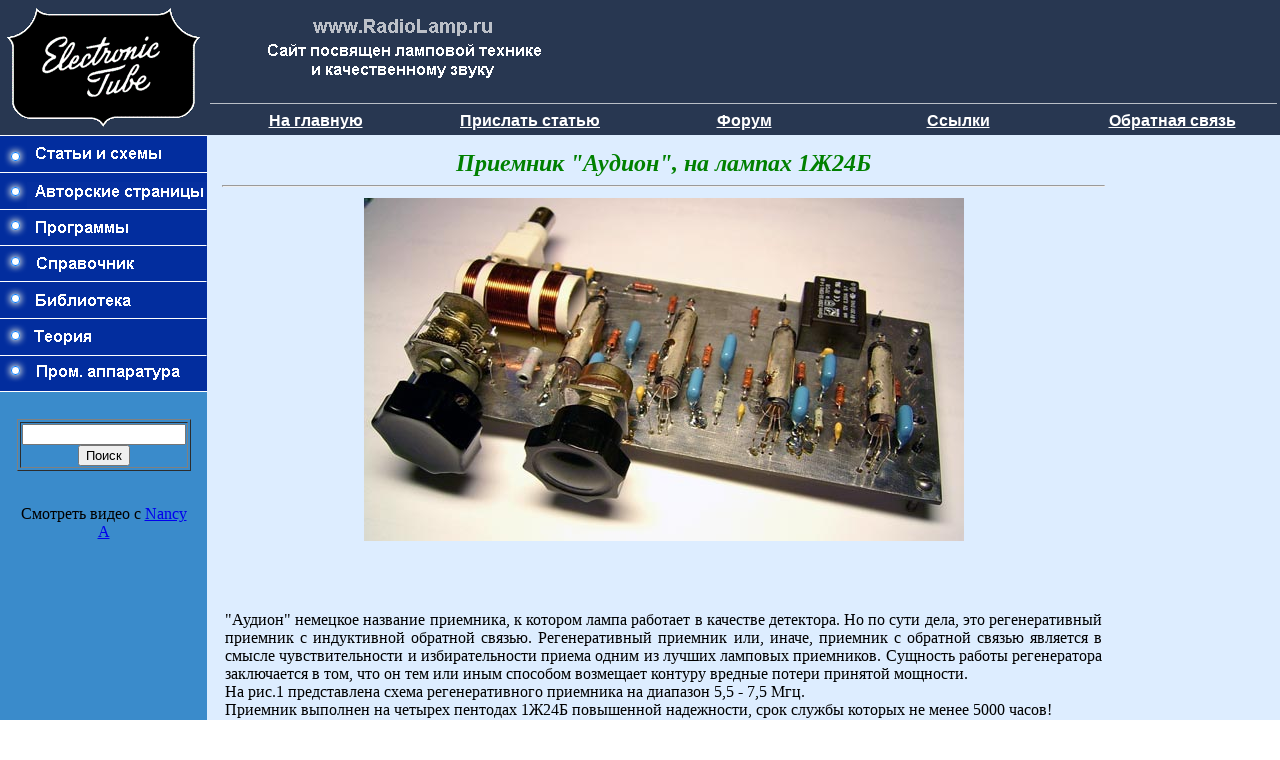

--- FILE ---
content_type: text/html; charset=cp1251
request_url: https://radiolamp.ru/shem/tuner/3.php?no=31
body_size: 12688
content:
<html xmlns="http://www.w3.org/1999/xhtml" lang="ru" xml:lang="ru">
<head>
  <title>Приемник 'Аудион', на лампах 1Ж24Б </title>
  <meta name="description" content="" />
  <meta http-equiv="Content-Type" content="text/html; charset=windows-1251" />
  <link href="http://radiolamp.ru/style.css" rel="stylesheet" type="text/css" />
  <script>window.yaContextCb=window.yaContextCb||[]</script>
  <script src="https://yandex.ru/ads/system/context.js" async></script>
</head>

<body bgcolor="#FFFFFF" leftmargin=0 topmargin=0 marginwidth=0 marginheight=0>

<table width="100%" border="0" cellpadding="0" cellspacing="0" bgcolor="#000000" height="100%">
  <tr bgcolor="#FFFFFF">
    <td width="207" align="left" valign="top"><img src="/images/tube.gif" width="207" height="135" border=0></td>
    <td colspan="3" bgcolor="283751" height="125" valign="top" align="left">

    <table border="0" width="100%" height="100%">
	<tr>
		<td align="left" colspan="2"><img src="/images/logo_1.gif"></td>

        <td align="left" colspan="3" style="vertical-align:text-bottom;">

        		<iframe width="100%" height="91" src="/ad.html" frameborder="0" SCROLLING="no" allowfullscreen></iframe>
		

        </td>
	</tr>
	<tr>
		<td colspan="5"><img src="/images/1.gif" width="100%" height="1"></td>
	</tr>
	<tr>
		<td align="center" width="20%"><b><a href="/./"><font color="#FFFFFF" face="Arial"><span style="text-decoration: none">На главную</span></font></a></b></td>
		<td align="center" width="20%"><b><a href="/add_statya.php"><font color="#FFFFFF" face="Arial"><span style="text-decoration: none">Прислать&nbsp;статью</span></font></a></b></td>
		<td align="center" width="20%"><b><a href="/forum/"><font color="#FFFFFF" face="Arial"><span style="text-decoration: none">Форум</span></font></a></b></td>
		<td align="center" width="20%"><b><a href="/links/"><font color="#FFFFFF" face="Arial"><span style="text-decoration: none">Ссылки</span></font></a></b></td>
		<td align="center" width="20%"><b><a href="/fb.php"><font color="#FFFFFF" face="Arial"><span style="text-decoration: none">Обратная&nbsp;связь</span></font></a></b></td>
	</tr>
</table>


</td>
  </tr>
  <tr bgcolor="#FFFFFF">
    <td width="207" rowspan="2" valign="top" bgcolor="3A8BCB" align="left"> <table width="207" border="0" cellspacing="0" cellpadding="0">
        <tr>
          <td> <table width="100%" border="0" cellspacing="0" cellpadding="0">
              <tr>
                <td width="207" align="left"><a href="/index-old.php?to=shems">
				<img src="/images/but01.gif" width="207" height="37" border="0"></a></td>
              </tr>              <tr>
                <td width="207" align="left"><a href="/avtor.php">
				<img src="/images/but02.gif" width="207" height="37" border="0"></a></td>
              </tr>
              <tr>
                <td width="207" align="left"><a href="/rl-program/">
                <img src="/images/but03.gif" width="207" height="37" border="0"></a></td>
              </tr>
              <tr>
                <td width="207" align="left"><a href="/sprav/sprav.phtml">
				<img src="/images/but04.gif" width="207" height="37" border="0"></a></td>
              </tr>
              <tr>
                <td width="207" align="left"><a href="/library/">
				<img src="/images/but04-1.gif" width="207" height="37" border="0"></a></td>
              </tr>
               <tr>
                <td width="207" align="left"><a href="/teoria/">
				<img src="/images/but04-2.gif" width="207" height="37" border="0"></a></td>
              </tr>
              <tr>
                <td width="207" align="left"><a href="/prom/">
				<img src="/images/but05.gif" width="207" height="35" border="0"></a></td>
              </tr>
            </table></td>
        </tr>
        <tr>
          <td align="center" valign="top"> <table width="180" border="0" cellpadding="3" cellspacing="0" class="text">
              <tr>
                <td>&nbsp;</td>
              </tr>
              <tr>
                <td>

<center>
<form action="https://www.radiolamp.ru/search.php" method='POST'>
<center>
<table border="1" width="100%">
<tr>
<td>
<center>
<input type="text" name="query" style="width:100%;">
<br>
<input type="submit" value="Поиск">
</center>
</td>
</tr>
</table>
</center>
</form>

</center>

<div style='word-break: break-all;'>
<br><center><script type="text/javascript">
<!--
var _acic={dataProvider:10,allowCookieMatch:false};(function(){var e=document.createElement("script");e.type="text/javascript";e.async=true;e.src="https://www.acint.net/aci.js";var t=document.getElementsByTagName("script")[0];t.parentNode.insertBefore(e,t)})()
//-->
</script> Смотреть видео с <a href="http://porno365.plus/models/nancy-a" target="_blank">Nancy A</a> </center><br></div>
                </td>
              </tr>
            </table></td>
        </tr>
      </table></td>
    <td colspan="3" align="left" valign="top" bgcolor="DDEDFF" height="90%">

    <table width="100%" border="0" cellpadding="15" cellspacing="0" class="text">
        <tr>
          <td bgcolor="DDEDFF" width="100%" valign='top'>
			<table width="100%" border="0" cellspacing="0" cellpadding="0" class="text" bgcolor="DDEDFF">
              <tr>
                <td valign='top'>
				
				</td>
              </tr>
              <tr>
                <td width="100%" >

                <div id="text1">


<div align="center">
	<b><i><font color="#008000" size="5">Приемник "Аудион", на лампах 1Ж24Б</font></i></b>
</div>
<hr>

<div align="center">
		<table border="0">
			<tr>
				<td><center><img src="31_0v3.jpg"> </center><br>
				<br>
&nbsp;<p align="justify">&quot;Аудион&quot; немецкое название приемника, к котором лампа
				работает в качестве детектора. Но по сути дела, это
				регенеративный приемник с индуктивной обратной связью.
				Регенеративный приемник или, иначе, приемник с обратной связью
				является в смысле чувствительности и избирательности приема
				одним из лучших ламповых приемников. Сущность работы
				регенератора заключается в том, что он тем или иным способом
				возмещает контуру вредные потери принятой мощности. <br>
				На рис.1 представлена схема регенеративного приемника на
				диапазон 5,5 - 7,5 Мгц. <br>
				Приемник выполнен на четырех пентодах 1Ж24Б повышенной
				надежности, срок службы которых не менее 5000 часов! <br>
				<br>
				<a target="_blank" href="audion.gif">
				<img alt="Принципиальная схема приемника.
Нажмите, чтобы увеличить" src="31_sch.gif" border="0"></a> <br>
				<br>
				<b>Рис.1 Принципиальная схема приемника. </b> <br>
				<br>
				Катушки намотаны на каркасе диаметром 20мм, число витков
				L1-6вит., L2 - 21вит., L3 - 7вит. проводом ПЭЛ 0,7 .<p align="justify">&nbsp;<b>Файлы:</b>
				<br>
				<br>
				<a href="31_ts.gif"><img src="31_gif.gif" border="0">
				Расположение элементов приемника на печатной плате (GIF)</a> <br>
				<a href="31_top.gif"><img src="31_gif.gif" border="0"> Топология
				печатной платы (вид со стороны деталей)</a> <br>
				<a href="31_bot.gif"><img src="31_gif.gif" border="0"> Топология
				печатной платы</a> <br>
&nbsp;</td>
			</tr>
		</table>
</div>

<hr>

<p align="center"><i><font color="#0000a0" size="4">Бессонов Андрей г.Челябинск </font></i></p>


<hr>


<hr>


<center>
<!-- Yandex.RTB R-A-323283-9 -->
<div id="yandex_rtb_R-A-323283-9"></div>
<script>
window.yaContextCb.push(() => {
    Ya.Context.AdvManager.render({
        "blockId": "R-A-323283-9",
        "renderTo": "yandex_rtb_R-A-323283-9"
    })
})
</script>
</center>

<br><table border=0><tr><td valign=top><div style='text-align: left;'>
 <P><font size="4" face="Impact">Вас может заинтересовать:</font></P>
 <P><ol align="left" style='line-height: 2.0em;'>
     <li><b><a href="http://radiolamp.ru/shem/tuner/3.php?no=24">Выпрямители для питания радиоприемников. Э.Борноволоков</a></b></li>
     <li><b><a href="http://radiolamp.ru/shem/tuner/3.php?no=23">Универсальный S-метр. Р.Гаухман</a></b></li>
     <li><b><a href="http://radiolamp.ru/shem/tuner/3.php?no=18">Улучшение избирательности КВ приемников. Р.Гаухман (UA3CH)</a></b></li>
     <li><b><a href="http://radiolamp.ru/shem/../shem1/pages/193">Практические схемы преобразователей частоты</a></b></li>
     <li><b><a href="http://radiolamp.ru/shem/../davutov/audion.php">Простой «Audion»</a></b></li>
 </ol>
 </P>
</div>

</td><td width=50>&nbsp;</td>

<td>

<script type="text/javascript">
function Menu(id)
{
var menu = document.getElementById('et_' + id).style;
if (menu.display == 'none')
{
menu.display = 'block';
}
else
{
menu.display = 'none';
}
}
</script>

<br>

<td valign=top>

<font size="4" face="Impact">Радиолампы, использованные в статье:</font></left>

<left><ol style="line-height: 2em;"><b>
  <li onclick="javascript:Menu('1')"><font size="4">1Ж24Б</font></li>  
    <ul id="et_1" style="display:none;">
      <li><font size="4"><a href="http://www.radiolamp.ru/shem/tube/?tube=105">Все статьи с данной радиолампой</a></font></li>
      <li><noindex><font size="4"><a href="http://etd.radiolamp.ru/search.php?zapros=1Ж24Б"  target="_blank">Справочные данные</a></font></noindex></li>
    </ul>

</b></ol>
</td></tr></table>

<hr>

<p align=center>Комментарии к статьям на сайте временно отключены по причине огромного количества спама.</p>  </td>
              </tr>
              <tr>
                <td>&nbsp;</td>
              </tr>
            </table></td>

<td valign='top'><img height="1" width='130'>

<style>
 #alert-me {
 position:fixed;
 left:100%;
 margin-left:-170px;
 }
</style>


<div id="alert-me">

<noindex>

<!-- Yandex.RTB R-A-323283-1 -->
<div id="yandex_rtb_R-A-323283-1"></div>
<script type="text/javascript">
    (function(w, d, n, s, t) {
        w[n] = w[n] || [];
        w[n].push(function() {
            Ya.Context.AdvManager.render({
                blockId: "R-A-323283-1",
                renderTo: "yandex_rtb_R-A-323283-1",
                async: true
            });
        });
        t = d.getElementsByTagName("script")[0];
        s = d.createElement("script");
        s.type = "text/javascript";
        s.src = "//an.yandex.ru/system/context.js";
        s.async = true;
        t.parentNode.insertBefore(s, t);
    })(this, this.document, "yandexContextAsyncCallbacks");
</script>
</noindex>

</div>

</td>
       </tr>
      </table></td>
  </tr>
  <tr bgcolor="#FFFFFF" height="50">
    <td colspan="4" align="left" bgcolor="#FFFFFF" height="50" valign="middle">
      <table width="100%" border="0" cellspacing="0" cellpadding="10">

      <tr align="center">
<td>

<noindex>

<img src="http://counter.rambler.ru/top100.cnt?875686" width=1 height=1 border=0>
<font color=white size=2>views: 3334<br>users: 2993 -- web3</font></noindex>

</td>
<td align=center valign=center>
  <p align="center"><b>При перепечатке материалов ссылка на первоисточник обязательна.</b></p>
  <p><b><font color="#000080" face="Arial">© 2006-2026 <a href='http://www.radiolamp.ru/about.php'><font color="#000080" face="Arial">www.radiolamp.ru</font></a></font></b><br></p>
</td>
<td>


<noindex>

<!-- Yandex.Metrika informer -->
<a href="https://metrika.yandex.ru/stat/?id=29617740&amp;from=informer"
target="_blank" rel="nofollow"><img src="https://informer.yandex.ru/informer/29617740/3_0_000000FF_000000FF_1_pageviews"
style="width:88px; height:31px; border:0;" alt="РЇРЅРґРµРєСЃ.РњРµС‚СЂРёРєР°" title="РЇРЅРґРµРєСЃ.РњРµС‚СЂРёРєР°: РґР°РЅРЅС‹Рµ Р·Р° СЃРµРіРѕРґРЅСЏ (РїСЂРѕСЃРјРѕС‚СЂС‹, РІРёР·РёС‚С‹ Рё СѓРЅРёРєР°Р»СЊРЅС‹Рµ РїРѕСЃРµС‚РёС‚РµР»Рё)" class="ym-advanced-informer" data-cid="29617740" data-lang="ru" /></a>
<!-- /Yandex.Metrika informer -->

<!-- Yandex.Metrika counter -->
<script type="text/javascript" >
   (function(m,e,t,r,i,k,a){m[i]=m[i]||function(){(m[i].a=m[i].a||[]).push(arguments)};
   m[i].l=1*new Date();
   for (var j = 0; j < document.scripts.length; j++) {if (document.scripts[j].src === r) { return; }}
   k=e.createElement(t),a=e.getElementsByTagName(t)[0],k.async=1,k.src=r,a.parentNode.insertBefore(k,a)})
   (window, document, "script", "https://mc.yandex.ru/metrika/tag.js", "ym");

   ym(29617740, "init", {
        clickmap:true,
        trackLinks:true,
        accurateTrackBounce:true
   });
</script>
<noscript><div><img src="https://mc.yandex.ru/watch/29617740" style="position:absolute; left:-9999px;" alt="" /></div></noscript>
<!-- /Yandex.Metrika counter -->

</noindex>
<script src="/jquery-1.2.3.js"></script>
</td>
        </tr>
      </table></td>
</tr>

<tr><td>

</noindex></td></tr>
</table>
</body>
</html>
